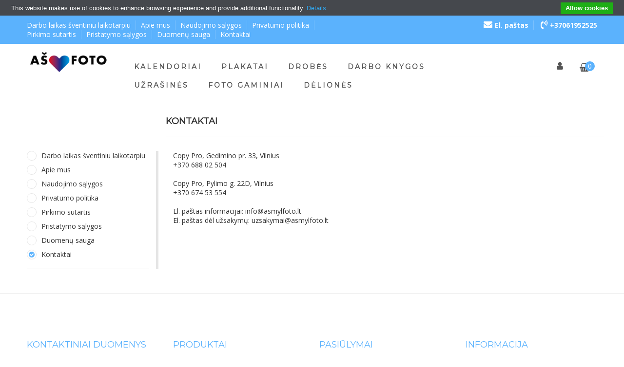

--- FILE ---
content_type: text/html; charset=UTF-8
request_url: https://asmylfoto.lt/kontaktai
body_size: 5257
content:
<!DOCTYPE HTML>
<html lang="ee">

<head>
    <meta http-equiv="content-type" content="text/html;charset=UTF-8"/>
    <meta charset="UTF-8">
    <meta name="viewport" content="width=device-width, initial-scale=1"/>
    <meta name="description" content="AŠ❤FOTO komanda pasirūpins, kad jūsų gražiausi atsiminimai būtų užfiksuoti kokybiškuose foto produktuose - suasmenintuose kalendoriuose, drobėse, darbo knygose ir nuotraukose!"/>
    <meta name="keywords" content="Kalendorius, suasmenintas kalendorius, suasmeninti kalendoriai, kalendoriaus spausdinimas, pasirinktinis kalendorius, drobė, drobė, drobės atspausdinimas, suasmeninta drobė, nuotraukų tapyba, drobės kūrimas, nuotraukų drobė, planuotojas, suasmenintas planuotojas, dizaino planuotojas, su savo nuotraukomis, kalendorius, planuotojas su spiralė, logotipų planuoklis, spausdinimo planuoklis, užrašų knygelė, suasmeninta užrašų knygelė, užrašų knygelė, užrašų knygelė, dizaino užrašų knygelė, suasmeninta kortelė, nuotraukų kortelė, atvirukai, sveikinimo atvirukai, nuotraukų kortelių gamyba, nuotraukų kortelių sudarymas internetu, nuotraukų spausdinimas, nuotraukų spausdinimas, nuotraukų spausdinimas, nuotraukos, nuotraukų spausdinimas internete, nuotraukų spausdinimas, nuotraukų darymas, nuotraukų spausdinimas, polaroidai, „polaroid“ kortelės, nuotraukų spausdinimas, „polaroid“ nuotraukų spausdinimas, motinų diena, Kalėdos, dovana, mamytės diena, Valentino diena, vasario 14, gimtadienio dovana"/>
    <meta name="robots" content="noodp,index,follow"/>
    <meta name='revisit-after' content='1 days'/>
    <meta name="verify-paysera" content="df3f404053580a88e5002597144083f0" />
    <title>AŠ❤FOTO — kalendoriai, drobės, darbo knygos, nuotraukų spausdinimas, užrašų knygelės! | Aš Myl Foto — Personalizuoti foto produktai Jums!</title>
    <link href='https://fonts.googleapis.com/css?family=Open+Sans:400,300,700' rel='stylesheet' type='text/css'>
    <link href="https://fonts.googleapis.com/css?family=Great+Vibes" rel="stylesheet">
    <link href="https://fonts.googleapis.com/css?family=Roboto" rel="stylesheet">
    <link href="https://fonts.googleapis.com/css?family=Montserrat" rel="stylesheet">
    <link href="https://fonts.googleapis.com/css?family=Caveat:400,700&subset=cyrillic,latin-ext" rel="stylesheet">
    <link rel="stylesheet" type="text/css" href="/style/frontend/css/libs/font-awesome.min.css"/>
    <link rel="stylesheet" type="text/css" href="/style/frontend/css/libs/bootstrap.min.css"/>
    <link rel="stylesheet" type="text/css" href="/style/frontend/css/libs/bootstrap-theme.min.css"/>
    <link rel="stylesheet" type="text/css" href="/style/frontend/css/libs/jquery.fancybox.css"/>
    <link rel="stylesheet" type="text/css" href="/style/frontend/css/libs/jquery-ui.min.css"/>
    <link rel="stylesheet" type="text/css" href="/style/frontend/css/libs/owl.carousel.css"/>
    <link rel="stylesheet" type="text/css" href="/style/frontend/css/libs/owl.transitions.css"/>
    <link rel="stylesheet" type="text/css" href="/style/frontend/css/libs/owl.theme.css"/>
    <link rel="stylesheet" type="text/css" href="/style/frontend/css/libs/slick.css"/>
    <link rel="stylesheet" type="text/css" href="/style/frontend/css/libs/jquery.mCustomScrollbar.css"/>
    <link rel="stylesheet" type="text/css" href="/style/frontend/css/libs/animate.css"/>
    <link rel="stylesheet" type="text/css" href="/style/frontend/css/libs/hover.css"/>
    <link rel="stylesheet" type="text/css" href="/style/frontend/css/color.css" media="all"/>
    <link rel="stylesheet" type="text/css" href="/style/frontend/css/theme.css" media="all"/>
    <link rel="stylesheet" type="text/css" href="/style/frontend/css/responsive.css" media="all"/>
    <link rel="stylesheet" type="text/css" href="/style/frontend/css/browser.css" media="all"/>
    <!-- <link rel="stylesheet" type="text/css" href="css/rtl.css" media="all"/> -->

    <!-- Google Tag Manager -->
    <script>(function(w,d,s,l,i){w[l]=w[l]||[];w[l].push({'gtm.start':
                new Date().getTime(),event:'gtm.js'});var f=d.getElementsByTagName(s)[0],
            j=d.createElement(s),dl=l!='dataLayer'?'&l='+l:'';j.async=true;j.src=
            'https://www.googletagmanager.com/gtm.js?id='+i+dl;f.parentNode.insertBefore(j,f);
        })(window,document,'script','dataLayer','GTM-N2QM73XS');</script>
    <!-- End Google Tag Manager -->

    <script>
        facebook_app_id = '818709468915177';
    </script>

</head>
<body>
<!-- Google Tag Manager (noscript) -->
<noscript><iframe src="https://www.googletagmanager.com/ns.html?id=GTM-N2QM73XS"
                  height="0" width="0" style="display:none;visibility:hidden"></iframe></noscript>
<!-- End Google Tag Manager (noscript) -->
<div class="wrap">
    

<div class="modal fade" tabindex="-1" role="dialog" aria-labelledby="mySmallModalLabel" aria-hidden="true" id="confirm-modal" style="z-index: 99999">
    <div class="modal-dialog modal-sm">
        <div class="modal-content">
            <div class="modal-header">
                <button type="button" class="close" data-dismiss="modal" aria-label="Close"><span aria-hidden="true">&times;</span></button>
                <h4 class="modal-title" id="confirm-modal-label">Patvirtinkite</h4>
            </div>
            <div class="modal-footer">
                <a href="#" class="btn btn-default" id="confirm-modal-btn-yes">Taip</a>
                <button type="button" class="btn btn-primary" id="confirm-modal-btn-no">Ne</button>
            </div>
        </div>
    </div>
</div>

<div class="modal fade" tabindex="-1" role="dialog" aria-labelledby="mySmallModalLabel" aria-hidden="true" id="alert-modal" style="z-index: 99999">
    <div class="modal-dialog modal-sm">
        <div class="modal-content">
            <div class="modal-header">
                <button type="button" class="close" data-dismiss="modal" aria-label="Close"><span aria-hidden="true">&times;</span></button>
                <h4 class="modal-title" id="alert-modal-label">Įspėjimas</h4>
            </div>
            <div class="modal-footer">
                <button type="button" class="btn btn-primary" id="alert-modal-btn-ok">Gerai</button>
            </div>
        </div>
    </div>
</div>

<div id="header">
    <div class="bg-color top-header">
        <div class="container">
            <div class="row">
                <div class="col-md-7 col-sm-7 col-xs-12">
                    <ul class='list-inline-block header-top-menu'><li class="top-level-menu">
                                <a href="/sventinislaikas">Darbo laikas šventiniu laikotarpiu</a></li><li class="top-level-menu">
                                <a href="/apie-mus">Apie mus</a></li><li class="top-level-menu">
                                <a href="/naudojimo-salygos"> Naudojimo sąlygos</a></li><li class="top-level-menu">
                                <a href="/privatumo-politika">Privatumo politika</a></li><li class="top-level-menu">
                                <a href="/sutarties-pasiulymas">Pirkimo sutartis</a></li><li class="top-level-menu">
                                <a href="/pristatymo-salygos">Pristatymo sąlygos</a></li><li class="top-level-menu">
                                <a href="/duomenu-sauga">Duomenų sauga</a></li><li class="top-level-menu active ">
                                <a href="/kontaktai">Kontaktai</a></li></ul>                </div>
                <div class="col-md-5 col-sm-5 col-xs-12">
                    <ul class="text-right list-inline-block header-top-menu header-contact-link">
                        <li><a href="mailto:info@asmylfoto.lt">
                                <i class="fa fa-envelope" aria-hidden="true"></i>El. paštas</a>
                        </li>
                                                <li><a href="tel:+37061952525">
                                <i class="fa fa-volume-control-phone" aria-hidden="true"></i>+37061952525</a>
                        </li>
                    </ul>
                </div>
            </div>
        </div>
    </div>
    <div class="header-general">
        <div class="container">
            <div class="row">
                <div class="col-md-2 col-sm-6 col-xs-12">
                    <div class="logo logo-pages">
                        <a href="/">
                            <img src="/style/frontend/images/home/logo-as.png" alt="Personalizuoti foto produktai Jums!"/></a>
                    </div>
                </div>
                <div class="col-md-8 col-sm-12 col-xs-3">
                    <nav class="main-nav main-nav-pages">
                        <ul class=''><li class="top-level-menu menu-item-has-children">
                                <a href="/kalendorius">Kalendoriai</a><ul class="sub-menu"><li class="">
                                <a href="/sieninis-kalendorius-a3">A3 sieninis kalendorius</a></li><li class="">
                                <a href="/sieninis-kalendorius-a4">A4 sieninis kalendorius</a></li><li class="">
                                <a href="/stalo-kalendorius">Stalo kalendorius</a></li></ul></li><li class="top-level-menu menu-item-has-children">
                                <a href="/plakatai">Plakatai</a><ul class="sub-menu"><li class="">
                                <a href="/plakatas-su-remu">Plakatas su rėmeliu</a></li><li class="">
                                <a href="/plakatas-be-remo">Plakatas be rėmelio</a></li></ul></li><li class="top-level-menu">
                                <a href="/drobes">Drobės</a></li><li class="top-level-menu">
                                <a href="/suasmeninta-darbo-knyga">Darbo knygos</a></li><li class="top-level-menu menu-item-has-children">
                                <a href="/suasmenintos-užrašinės">Užrašinės</a><ul class="sub-menu"><li class="">
                                <a href="/suasmeninta-uzrasine">Užrašinė su sąsagėlėmis</a></li><li class="">
                                <a href="/suasmeninta-uzrasine-spirale">Užrašinė su spirale</a></li></ul></li><li class="top-level-menu menu-item-has-children">
                                <a href="/foto-gaminiai"> Foto gaminiai</a><ul class="sub-menu"><li class="">
                                <a href="/nuotrauku-spausdinimas"> Nuotraukų spausdinimas</a></li><li class="">
                                <a href="/nuotrauku-korteles">Atvirukai</a></li><li class="">
                                <a href="/polaroid-nuotraukos">Polaroid nuotraukos</a></li></ul></li><li class="top-level-menu">
                                <a href="/puzzles">Dėlionės</a></li></ul>                        <a href="#" class="toggle-mobile-menu"><span></span></a>
                    </nav>
                </div>
                <div class="col-md-2 col-sm-6 col-md-offset-0 col-sm-offset-6 col-xs-9">
                    <ul class="meta-link-ontop list-inline-block meta-link-pages pull-right">
                        <li>
                            <a href="#" data-toggle="dropdown"
                               class="dropdown-toggle user-link">
                                <i class="fa fa-user" aria-hidden="true"></i></a>
                            <ul class="login-form-dropdown dropdown-menu dropdown-lr animated slideInRight" role="menu">
            <li class="col-lg-12" data-not-logged-in-dropdown="">
            <div class="text-center"><h3><b>Prisijunkite</b></h3></div>
            <form id="ajax-login-form" action="/customer/login" method="post"
                  role="form">
                <div class="form-group">
                    <label for="username">El. paštas</label>
                    <input type="email" name="epasts" tabindex="1" class="form-control"
                           placeholder="El. paštas" value="" required="required">
                </div>

                <div class="form-group">
                    <label for="password">Slaptažodis</label>
                    <input type="password" name="parole" tabindex="2" class="form-control"
                           placeholder="Slaptažodis" required="required">
                </div>

                <div class="form-group">
                    <div class="row">
                        <div class="col-xs-6">
                            <fb:login-button
                                scope="public_profile,email"
                                size="large"
                                onlogin="checkLoginState();">
                            </fb:login-button>
                        </div>
                        <div class="col-xs-6">
                            <input type="submit" name="login-submit" id="login-submit" tabindex="4"
                                   class="form-control btn btn-success" value="Prisijungti">
                        </div>
                    </div>
                </div>

                <div class="form-group">
                    <div class="row">
                        <div class="col-lg-6">
                            <div class="text-center">
                                <a href="/customer/restore" tabindex="5" class="forgot-password">Pamiršote slaptažodį?</a>
                            </div>
                        </div>
                        <div class="col-lg-6">
                            <div class="text-center">
                                <a href="/customer/register"
                                   class="form-control btn btn-info">Registracija</a>
                            </div>
                        </div>
                    </div>
                </div>
            </form>
        </li>
    </ul>
                        </li>
                        <li>
                            <div class="mini-cart-box mini-cart-ontop">
                                                                <a class="mini-cart-link" href="/checkout/cart">
                                    <span class="mini-cart-icon"><i class="fa fa-shopping-basket"
                                                                    aria-hidden="true"></i></span>
                                    <span class="mini-cart-number">0</span>
                                </a>
                                <div class="mini-cart-content">
                                    <h2 class="mont-font title18 color">Prekių krepšelyje (0)</h2>
                                    <div class="list-mini-cart-item"></div>
                                    <div class="mini-cart-total mont-font  clearfix">
                                        <strong class="pull-left">Prekių suma</strong>
                                        <span class="pull-right color">&euro; 0.00</span>
                                    </div>
                                    <div class="mini-cart-button clearfix">
                                        <a class="mini-cart-view shop-button pull-left" href="/checkout/cart">Peržiūrėti krepšelį / mokėjimą</a>
                                    </div>
                                </div>                            </div>
                        </li>
                    </ul>
                </div>
            </div>
        </div>
    </div>
    <!-- End Menu On Top -->
</div>

    
    <div class="content-shop-vendor">
        <div class="container">

            <div class="row">
                <div class="sort-pagi-bar clearfix col-md-9 col-sm-8 col-xs-12 pull-right">
                    <h1 class="title18 mont-font pull-left">Kontaktai</h1>
                </div>
            </div>

            <div class="row">
                <div class="col-md-3 col-sm-4 col-xs-12">
                    <div class="sidebar-left sidebar-shop">
                        <div class="widget widget-filter-attr">
                            <div class="widget-content" style="display:block">
                                <ul class='list-none filter-link'><li class="top-level-menu">
                                <a href="/sventinislaikas">Darbo laikas šventiniu laikotarpiu</a></li><li class="top-level-menu">
                                <a href="/apie-mus">Apie mus</a></li><li class="top-level-menu">
                                <a href="/naudojimo-salygos"> Naudojimo sąlygos</a></li><li class="top-level-menu">
                                <a href="/privatumo-politika">Privatumo politika</a></li><li class="top-level-menu">
                                <a href="/sutarties-pasiulymas">Pirkimo sutartis</a></li><li class="top-level-menu">
                                <a href="/pristatymo-salygos">Pristatymo sąlygos</a></li><li class="top-level-menu">
                                <a href="/duomenu-sauga">Duomenų sauga</a></li><li class="top-level-menu active ">
                                <a href="/kontaktai">Kontaktai</a></li></ul>                            </div>
                        </div>
                    </div>
                </div>
                <div class="col-md-9 col-sm-8 col-xs-12">
                    <div class="content-shop">
                        Copy Pro, Gedimino pr. 33, Vilnius<div>+370 688 02 504</div><div><br></div><div>Copy Pro, Pylimo g. 22D, Vilnius<br>+370 674 53 554</div><div><br></div><div>El. paštas informacijai: info@asmylfoto.lt</div><div>El. paštas dėl užsakymų: uzsakymai@asmylfoto.lt</div>                    </div>
                </div>
            </div>
        </div>
        <!-- End Vendor -->
    </div>


    <div id="footer">
        <div class="footer">
            <!-- End Social Email -->
                <div class="main-footer">
        <div class="container">
            <div class="row">
                <div class="col-md-3 col-sm-6 col-xs-12">
                    <div class="footer-box contact-footer">
                        <h2 class="title18 mont-font color">Kontaktiniai duomenys</h2>
                        <p class="contact-address"><i class="fa fa-map-marker"
                                                      aria-hidden="true"></i>Copy pro, Gedimino pr. 33, LT-01104 Vilnius                        </p>
                        <p class="contact-mobile"><i class="fa fa-mobile"
                                                     aria-hidden="true"></i>+37061952525</p>
                        <p class="contact-email"><i class="fa fa-location-arrow" aria-hidden="true"></i> <a
                                    href="mailto:info@asmylfoto.lt">info@asmylfoto.lt</a>
                        </p>
                                                <p class="contact-address"><i class="fa fa-info" aria-hidden="true"></i>
                            PVM mokėtojo kodas: LT100005611519                            <br/>Įmonės kodas: 302539490                        </p>
                        
                        <!--<p class="contact-livechat"><i class="fa fa-volume-control-phone" aria-hidden="true"></i> <a href="#">Live Chat</a></p>-->
                    </div>
                </div>
                <div class="col-md-3 col-sm-6 col-xs-12">
                    <div class="footer-box menu-footer">
                        <h2 class="title18 mont-font color">Produktai</h2>
                        <ul class='list-none'><li class="top-level-menu menu-item-has-children">
                                <a href="/kalendorius">Kalendoriai</a><ul class="sub-menu"><li class="">
                                <a href="/sieninis-kalendorius-a3">A3 sieninis kalendorius</a></li><li class="">
                                <a href="/sieninis-kalendorius-a4">A4 sieninis kalendorius</a></li><li class="">
                                <a href="/stalo-kalendorius">Stalo kalendorius</a></li></ul></li><li class="top-level-menu menu-item-has-children">
                                <a href="/plakatai">Plakatai</a><ul class="sub-menu"><li class="">
                                <a href="/plakatas-su-remu">Plakatas su rėmeliu</a></li><li class="">
                                <a href="/plakatas-be-remo">Plakatas be rėmelio</a></li></ul></li><li class="top-level-menu">
                                <a href="/drobes">Drobės</a></li><li class="top-level-menu">
                                <a href="/suasmeninta-darbo-knyga">Darbo knygos</a></li><li class="top-level-menu menu-item-has-children">
                                <a href="/suasmenintos-užrašinės">Užrašinės</a><ul class="sub-menu"><li class="">
                                <a href="/suasmeninta-uzrasine">Užrašinė su sąsagėlėmis</a></li><li class="">
                                <a href="/suasmeninta-uzrasine-spirale">Užrašinė su spirale</a></li></ul></li><li class="top-level-menu menu-item-has-children">
                                <a href="/foto-gaminiai"> Foto gaminiai</a><ul class="sub-menu"><li class="">
                                <a href="/nuotrauku-spausdinimas"> Nuotraukų spausdinimas</a></li><li class="">
                                <a href="/nuotrauku-korteles">Atvirukai</a></li><li class="">
                                <a href="/polaroid-nuotraukos">Polaroid nuotraukos</a></li></ul></li><li class="top-level-menu">
                                <a href="/puzzles">Dėlionės</a></li></ul>                    </div>
                </div>
                <div class="col-md-3 col-sm-6 col-xs-12">
                    <div class="footer-box instagram-footer">
                        <h2 class="title18 mont-font color">Pasiūlymai</h2>
                        <div class="list-instagram clearfix">
                            <a href="/stalo-kalendorius" title="Stalo kalendorius">
                            <img alt="Stalo kalendorius" class="grow" src="/media/product/g/a/galda-kalendārs-kalendari-personalizeti-kalendari-galda-kalendars-planotajs-kalendars-copy-pro-copypro_1.png"/></a><a href="/suasmeninta-uzrasine-spirale" title="Užrašinė su spirale">
                            <img alt="Užrašinė su spirale" class="grow" src="/media/product/d/i/dizaina-klades-piezīmju-klades-ar-spirāli-esmilufoto.png"/></a><a href="/polaroid-nuotraukos" title="Polaroid nuotraukos">
                            <img alt="Polaroid nuotraukos" class="grow" src="/media/product/p/o/polaroid-1.jpg"/></a><a href="/nuotrauku-korteles" title="Atvirukai">
                            <img alt="Atvirukai" class="grow" src="/media/product/p/o/postcards-1.jpg"/></a><a href="/suasmeninta-uzrasine" title="Užrašinė su sąsagėlėmis">
                            <img alt="Užrašinė su sąsagėlėmis" class="grow" src="/media/product/p/i/piezīmju-klades-skavota-dizaina-klades-fotodruka-foto-druka-esmilufoto.png"/></a><a href="/puzzles" title="Dėlionės">
                            <img alt="Dėlionės" class="grow" src="/media/product/p/u/puzle2.png"/></a><a href="/nuotrauku-spausdinimas" title=" Nuotraukų spausdinimas">
                            <img alt=" Nuotraukų spausdinimas" class="grow" src="/media/product/n/u/nuotraukos.png"/></a><a href="/plakatas-su-remu" title="Plakatas su rėmeliu">
                            <img alt="Plakatas su rėmeliu" class="grow" src="/media/product/f/o/foto-druka-fotodruka-fotografiju-izdruka-plakati-plakatu-druka-esmilufoto_1.png"/></a><a href="/suasmeninta-darbo-knyga" title="Suasmeninta darbo knyga">
                            <img alt="Suasmeninta darbo knyga" class="grow" src="/media/product/p/e/personalizets-planotajs-planotajs-kalendars-riga-esmilufoto-copypro.png"/></a>                        </div>
                    </div>
                </div>
                <div class="col-md-3 col-sm-6 col-xs-12">
                    <div class="footer-box menu-footer order-footer">
                        <h2 class="title18 mont-font color">Informacija</h2>
                        <ul class='list-none'><li class="top-level-menu">
                                <a href="/sventinislaikas">Darbo laikas šventiniu laikotarpiu</a></li><li class="top-level-menu">
                                <a href="/apie-mus">Apie mus</a></li><li class="top-level-menu">
                                <a href="/naudojimo-salygos"> Naudojimo sąlygos</a></li><li class="top-level-menu">
                                <a href="/privatumo-politika">Privatumo politika</a></li><li class="top-level-menu">
                                <a href="/sutarties-pasiulymas">Pirkimo sutartis</a></li><li class="top-level-menu">
                                <a href="/pristatymo-salygos">Pristatymo sąlygos</a></li><li class="top-level-menu">
                                <a href="/duomenu-sauga">Duomenų sauga</a></li><li class="top-level-menu active ">
                                <a href="/kontaktai">Kontaktai</a></li></ul>                    </div>
                </div>
            </div>
        </div>
    </div>





    <script type="text/javascript"
            src="/style/frontend/js/cookie/cookiebar-latest.min.js?forceLang=lt&theme=grey&tracking=1&thirdparty=1&noGeoIp=1&top=1&privacyPage=%2Fprivaatsuspoliitika"></script>

            <div class="footer-bottom">
    <div class="container">
        <div class="row">
            <div class="col-md-9 col-sm-8 col-xs-12">


                <ul class='list-inline-block nav-footer'><li class="top-level-menu">
                                <a href="/sventinislaikas">Darbo laikas šventiniu laikotarpiu</a></li><li class="top-level-menu">
                                <a href="/apie-mus">Apie mus</a></li><li class="top-level-menu">
                                <a href="/naudojimo-salygos"> Naudojimo sąlygos</a></li><li class="top-level-menu">
                                <a href="/privatumo-politika">Privatumo politika</a></li><li class="top-level-menu">
                                <a href="/sutarties-pasiulymas">Pirkimo sutartis</a></li><li class="top-level-menu">
                                <a href="/pristatymo-salygos">Pristatymo sąlygos</a></li><li class="top-level-menu">
                                <a href="/duomenu-sauga">Duomenų sauga</a></li><li class="top-level-menu active ">
                                <a href="/kontaktai">Kontaktai</a></li></ul>            </div>
            <div class="col-md-3 col-sm-4 col-xs-12">
                <div class="payment-method text-right">
                    <!--<a href="#" class="wobble-vertical"><img src="/style/frontend/images/icons/pay1.png" alt=""></a>-->
                    <a href="#" class="wobble-vertical"><img src="/style/frontend/images/icons/pay2.png" alt=""></a>
                    <a href="#" class="wobble-vertical"><img src="/style/frontend/images/icons/pay3.png" alt=""></a>
                    <a href="#" class="wobble-vertical"><img src="/style/frontend/images/icons/pay4.png" alt=""></a>
                </div>
            </div>
        </div>

    </div>
</div>
        </div>
    </div>
    <!-- End Footer -->
    <a href="#" class="scroll-top round"><i class="fa fa-angle-up" aria-hidden="true"></i></a>


</div>

<script type="text/javascript" src="/style/frontend/js/jquery.min.js"></script>
<script type="text/javascript" src="/style/frontend/js/jquery.loadmask.min.js"></script>
<script type="text/javascript" src="/style/frontend/js/bootstrap.min.js"></script>
<script type="text/javascript" src="/style/frontend/js/libs/jquery.fancybox.js"></script>
<script type="text/javascript" src="/style/frontend/js/libs/jquery-ui.min.js"></script>
<script type="text/javascript" src="/style/frontend/js/libs/owl.carousel.min.js"></script>
<script type="text/javascript" src="/style/frontend/js/libs/jquery.jcarousellite.js"></script>
<script type="text/javascript" src="/style/frontend/js/libs/jquery.elevatezoom.js"></script>
<script type="text/javascript" src="/style/frontend/js/libs/jquery.mCustomScrollbar.js"></script>
<script type="text/javascript" src="/style/frontend/js/libs/modernizr.custom.js"></script>
<script type="text/javascript" src="/style/frontend/js/libs/jquery.hoverdir.js"></script>
<script type="text/javascript" src="/style/frontend/js/libs/slick.js"></script>
<script type="text/javascript" src="/style/frontend/js/libs/wow.js"></script>
<script type="text/javascript" src="/style/frontend/js/jquery.loadmask.min.js"></script>
<script type="text/javascript" src="/style/frontend/js/theme.js"></script>

<script>
    window.lazyLoadOptions = {
        threshold: 0
    };
    window.addEventListener(
        "LazyLoad::Initialized",
        function (e) {
            console.log(e.detail.instance);
        },
        false
    );
</script>
<script async src="/style/frontend/js/lazyload.min.js"></script>
</body>
</html>

--- FILE ---
content_type: text/css
request_url: https://asmylfoto.lt/style/frontend/css/color.css
body_size: 1462
content:
.color,a:focus,a:hover{color:#5BB2FD}.color2{color:#ed577b}.bg-color{background:#5BB2FD}.main-nav>ul>li:hover>a{color:#5BB2FD}.main-nav .toggle-mobile-menu span,.main-nav .toggle-mobile-menu::after,.main-nav .toggle-mobile-menu::before{background:#5BB2FD}.category-dropdown::after,.category-dropdown::before,.main-nav .sub-menu::after,.main-nav .sub-menu::before,.mini-cart-content::after,.mini-cart-content::before{border-color:#5BB2FD}.list-category-dropdown:hover .link-cat-dropdown,.search-ontop:hover .search-form .submit-form::after{color:#5BB2FD}.main-nav .mega-menu::after,.main-nav .mega-menu::before{border-color:#5BB2FD}.product-price ins{color:#5BB2FD}.shop-button{border:1px solid #5BB2FD;color:#5BB2FD}.shop-button:hover{background-color:#5BB2FD}.banner-button:hover{background-color:#FF0000}.owl-theme .owl-controls .owl-page.active span::after{background:#5BB2FD}.hot-label,.hot-label::before{background:#ed577b}.underline-title::after{background:#5BB2FD}.viewall-button{color:#5BB2FD}.viewall-button:hover{color:#ed577b}.tab-title li.active .shop-button{background:#5BB2FD}.product-extra-link>a.addcart-link,.product-extra-link>a:hover{color:#5BB2FD}.product-extra-link>a.addcart-link:hover{border-color:#5BB2FD;background-color:#5BB2FD}.product-price .sale-label{background:#ed577b}.product-title .shop-button:hover::before{background-color:#5BB2FD}.product-title .shop-button:hover{border-color:#5BB2FD;color:#5BB2FD}.thumb-gallery a{border:1px solid #5BB2FD}.product-thumb>.quickview-link{background:#5BB2FD}.product-thumb>.quickview-link:hover{background:#ed577b}.owl-theme .owl-controls .owl-buttons div:hover{background:#5BB2FD}.owl-theme .owl-controls .owl-buttons div{color:#5BB2FD}.item-client{border:1px solid #5BB2FD}.item-client.slick-active{background:#5BB2FD}.content-product-hover-dir .quickview-link{border:1px dashed #5BB2FD;color:#5BB2FD}.content-product-hover-dir .quickview-link:hover{background:#5BB2FD}.item-client.slick-active .client-thumb{border-color:#5BB2FD}.slick-arrow{color:#5BB2FD}.latest-news-intro::after,.slick-arrow:hover{background:#5BB2FD}.post-comment-date i,.post-format>a:hover{color:#5BB2FD}.service-icon,.service-icon::after{background:#5BB2FD}.service-icon:hover,.service-icon:hover::after{background:#ed577b}.item-service.bottom-right::after{border-right:70px solid rgba(255,136,123,.3)}.item-service.bottom-left::after{border-left:70px solid rgba(255,136,123,.3)}.item-service.top-right::after{border-right:70px solid rgba(255,136,123,.3)}.item-service.top-left::after{border-left:70px solid rgba(255,136,123,.3)}.item-service.bottom-right:hover::after{border-right:70px solid #5BB2FD}.item-service.bottom-left:hover::after{border-left:70px solid #5BB2FD}.item-service.top-right:hover::after{border-right:70px solid #5BB2FD}.item-service.top-left:hover::after{border-left:70px solid #5BB2FD}.newsletter-form>form{border:1px solid #5BB2FD}.submit-form::after{color:#5BB2FD}.social-footer a{color:#5BB2FD;border:1px solid #5BB2FD}.contact-footer>p .fa{color:#5BB2FD}.scroll-top.round{background:#5BB2FD;color:#fff}.scroll-top.round:hover{background:#ed577b}.nav-footer li a:hover{color:#5BB2FD}.list-instagram a:hover img{box-shadow:0 0 0 1px #5BB2FD}a.btn-circle:hover{background:#5BB2FD}a.btn-circle{color:#5BB2FD}.pagi-nav-bar .inline-block.current-page,.pagi-nav-bar .inline-block:hover{border-color:#5BB2FD}.filter-default a.active::before{color:#5BB2FD}.range-filter #slider-range .ui-widget-header{background:rgba(255,136,123,.8)}.range-filter #slider-range{background:rgba(255,136,123,.2)}.range-filter #slider-range .ui-slider-handle.ui-state-default.ui-corner-all,.range-filter .btn-filter{background-color:#5BB2FD}.gallery-control .carousel li a.active{border:1px dashed #5BB2FD;height: 70px;overflow: hidden;}}.addcart-link.add-cart-detail:hover,.review-form>div>input[type=submit]:hover,.title-tab-detail li.active a::after,.title-tab-gal-detail .list-inline-block li.active a::after{background:#5BB2FD}.btn-dashed{border:1px dashed #5BB2FD;color:#5BB2FD}.btn-dashed:hover,.social-footer a:hover,.widget-post-tags .list-inline-block a:hover{background:#5BB2FD}.item-adv2 .banner-info::before{color:#5BB2FD}.shopnow.fa-icon{background:#5BB2FD}.shopnow.fa-icon:hover{background:#ed577b}.ef-lamp{background:#5BB2FD}.item-massage-service .service-info .readmore::before,.item-massage-service .service-info .readmore:hover{color:#5BB2FD}.blockquote::after{background:#5BB2FD}.banner-button.bg-white,.control-post .next-post:hover,.control-post .prev-post:hover,.single-post-info .desc a:hover,.single-tags a:hover{color:#5BB2FD}.title-box3{border-bottom:1px dashed #5BB2FD}.title-box3::before{color:#ed577b}.list-title-tab3 li.active a{border-color:#5BB2FD;background:#5BB2FD;box-shadow:0 10px 20px 0 rgba(0,0,0,.1);color:#fff}.tab-cat-slider3 .thumb-gallery a.active::before{background:#5BB2FD}.item-service4:hover .sevice-icon{color:#fff;background:#5BB2FD;border:1px solid #5BB2FD}.item-service4:hover{border-color:#5BB2FD}.meta-link6 .search-form:hover .submit-form::after,.title-tab5 li.active a,.week-countdown .countdown-section{color:#5BB2FD}.week-countdown.day-countdown .countdown-section{background:#5BB2FD}.vendor-contact .desc .fa,.widget-product-search .search-form .submit-form::after{color:#5BB2FD}.header-general.header-border{border-bottom:5px solid #5BB2FD}.blockquote{border:1px solid #5BB2FD}.contact-accordion .item-toggle-tab.active .toggle-tab-title,.contact-accordion .toggle-tab-title::after{color:#5BB2FD}@media (max-width:767px){.main-nav>ul>li:hover>a{color:#5BB2FD!important}}

--- FILE ---
content_type: text/css
request_url: https://asmylfoto.lt/style/frontend/css/responsive.css
body_size: 3832
content:
/*End Screen 1920*/
/*End Screen 1366*/
/*End Screen 1280*/
@media (max-width: 1024px) {
  .client-slider .slick-prev {
    left: 10px;
  }
  .client-slider .slick-next {
    right: 10px;
  }
  .item-client {
    margin: 0 30px;
    padding: 30px;
  }
  .banner-title.vibes-font {
    font-size: 100px;
    margin-bottom: 40px;
  }
  .banner-button {
    border-radius: 30px;
    height: 60px;
    line-height: 60px;
    padding: 0 40px;
  }
  .popcat-item {
    border: 10px solid #efefef;
    margin: 0 30px;
    padding-top: 50px;
  }
  .item-collection {
    margin: 0 0 50px;
    padding: 30px;
  }
  .list-collection {
    margin: 0;
  }
  .banner-collection {
    margin: 0;
  }
  .intro-collection {
    margin: 0 0 50px;
  }
  .item-collection .banner-adv {
    margin-bottom: 27px;
  }
  .item-collection h2.vibes-font {
    margin: 25px 0 20px;
  }
  .nav-footer.list-inline-block {
    margin: 20px -20px;
  }
  .payment-method.text-right {
    margin-left: -60px;
  }
  .popular-category {
    padding: 70px 0;
  }
  .view-collection {
    padding: 70px 0;
  }
  .show-product {
    padding: 70px 0 50px;
  }
  .client-say,
  .latest-news,
  .our-services {
    padding: 70px 0;
  }
  .list-post-left {
    margin: 40px 0;
  }
  .social-email {
    padding: 50px 0;
  }
  .main-footer {
    padding: 45px 0;
  }
  .list-instagram a {
    width: 33.33%;
    max-width: 100px;
  }
  .meta-link-ontop > li {
    margin: 0 10px;
  }
  .category-dropdown::before,
  .main-nav .mega-menu::before,
  .main-nav .sub-menu::before,
  .mini-cart-content::before,
  .category-dropdown::after,
  .main-nav .mega-menu::after,
  .main-nav .sub-menu::after,
  .mini-cart-content::after {
    display: none;
  }
  .list-category-dropdown .category-dropdown,
  .mini-cart-content {
    right: 0;
    box-shadow: 0 5px 5px 0 rgba(0, 0, 0, 0.1);
  }
  .main-nav .mega-menu,
  .main-nav .sub-menu {
    box-shadow: 0 5px 5px 0 rgba(0, 0, 0, 0.1);
  }
  .mega-menu-thumb {
    margin: 0px 0px 0px -60px;
  }
  .main-nav .sub-menu li.menu-item-has-children:hover > .sub-menu {
    margin: 0;
  }
  .main-nav.main-nav-pages > ul > li > a {
    padding: 10px 15px;
  }
  .banner-slider.banner-slider2 .banner-info-image {
    right: 50px;
    text-align: center;
  }
  .banner-slider.banner-slider2 .banner-info {
    height: 400px;
  }
  .banner-slider.banner-slider2 .banner-info-image img {
    max-width: 400px;
  }
  .banner-slider.banner-slider2 .item-slider {
    height: 600px;
  }
  .intro-product2 .desc {
    display: block;
    margin-bottom: 40px;
  }
  .content-product2 {
    padding: 30px 0;
  }
  .item-product2 {
    padding: 0 30px;
  }
  .item-product2 .item-product-grid:first-child {
    margin-bottom: 30px;
  }
  .content-product2::before {
    left: 30px;
    right: 30px;
  }
  .banner-adv3 .adv-thumb-link > img {
    height: 300px;
    max-width: none;
    width: auto;
  }
  .tab-cat-slider3 .product-extra-link a {
    margin: 0;
  }
  .tab-cat-slider3 .product-extra-link a span {
    display: none;
  }
  .tab-cat-slider3 .info-product-hover-dir {
    padding: 10px;
  }
  .tab-cat-slider3 .product-price .sale-label {
    display: none;
  }
  .tab-cat-slider3 .product-title > a {
    display: block;
    overflow: hidden;
    overflow-wrap: break-word;
    text-overflow: ellipsis;
    white-space: nowrap;
  }
  .tab-cat-slider3 .product-info {
    padding: 0 10px 20px;
  }
  .tab-cat-slider3 .content-product-hover-dir .quickview-link {
    display: inline-block;
    font-size: 14px;
    height: 30px;
    line-height: 30px;
    padding: 0 15px;
  }
  .tab-cat-slider3 .owl-controls .owl-buttons {
    display: none;
  }
  .tab-cat-slider3 .product-total-sale {
    margin: 10px 0;
  }
  .tab-cat-slider3 .content-product-hover-dir .quickview-link .fa {
    margin-left: 5px;
  }
  .tab-cat-slider3 .content-product-hover-dir {
    width: auto;
    text-align: center;
    height: 110px;
  }
  .product-slider5 .owl-theme .owl-controls .owl-buttons div.owl-prev {
    left: 0px;
  }
  .product-slider5 .owl-theme .owl-controls .owl-buttons div.owl-next {
    right: 0px;
  }
  .list-service4.list-service6 {
    margin: 0;
  }
  .tab-product-box6 .tab-content {
    margin-bottom: 10px;
  }
  .tab-product-box6 .tab-content {
    margin-top: 35px;
  }
  .product-box6 {
    margin: 0;
  }
  .deal-countdow6 {
    padding-bottom: 100px;
  }
  .banner-parallax6 {
    margin-bottom: 0;
  }
  .list-blog6 .viewall-button {
    margin-top: 30px;
  }
  .list-blog6 {
    margin-bottom: 55px;
  }
  .item-collection.item-right {
    margin-top: 300px;
  }
  .info-product-hover-dir {
    padding: 20px;
  }
  .detail-info {
    margin-left: 0;
  }
  .wrap-detail-gallery {
    margin-right: 0;
  }
}
/*End Screen 1024*/
@media (max-width: 990px) {
  .header-nav3 {
    position: static;
    transform: none;
    visibility: visible;
  }
  .meta-link-ontop.meta-link-pages {
    margin: -80px -10px 0;
  }
  .main-nav.main-nav-pages {
    text-align: center;
  }
  .header-general {
    padding: 20px 0;
  }
  .item-product-gallery .product-title {
    margin-left: 0;
  }
  .latest-news-intro {
    max-width: none;
  }
  .footer-box {
    margin-bottom: 30px;
  }
  .email-intro {
    margin: 0 0 30px;
    text-align: center;
  }
  .banner-slider.banner-slider1 .item-slider {
    height: 800px;
  }
  .item-post-format.item-blog-full .post-info {
    left: 30px;
    padding: 30px 30px 20px;
    right: 30px;
  }
  .item-post-format.item-blog-full .post-comment-date {
    padding: 30px 0 0;
  }
  .item-price-box {
    margin: 0 15px 30px;
    padding: 60px 30px 20px;
  }
  .price-slider {
    margin: 0;
  }
  .content-product-box4 .col-md-3.col-sm-12.col-xs-12 .item-product4 {
    float: left;
    width: 50%;
  }
  .content-product-box4 .col-md-3.col-sm-12.col-xs-12 .item-product4 > div {
    margin: 0 15px;
  }
  .content-product-box4 .col-md-6.col-sm-12.col-xs-12 .item-product4 {
    margin: 0 auto 30px;
    max-width: 600px;
  }
  .item-product-list::after {
    display: none;
  }
  .contact-box.contact-address-box {
    margin-bottom: 30px;
  }
}
/*End Screen 990*/
@media (max-width: 860px) {
  .main-nav.main-nav3 > ul > li > a {
    padding: 10px;
  }
  .main-nav.main-nav3 {
    margin-right: -20px;
  }
  .main-nav .mega-menu {
    width: 740px;
  }
  .intro-news2 .desc {
    display: block;
  }
  .tab-title .shop-button {
    margin: 0 0 10px;
  }
  .title-lamp li a {
    padding: 14px 40px;
  }
  .title-lamp li.active a::before {
    left: 20px;
  }
  .ef-lamp {
    display: none;
  }
  .title-lamp li.active a {
    background: #FF887B;
    box-shadow: 0 15px 30px 0 rgba(0, 0, 0, 0.2) inset;
  }
  .list-massage-service {
    padding-left: 0;
    padding-top: 0;
  }
  .item-product-type.table .product-info {
    padding-top: 0;
  }
  .client-say2 .client-slider2 {
    margin-left: 0;
  }
  .client-info2 {
    padding-left: 75px;
  }
  .client-slider2 .owl-controls .owl-pagination {
    padding-left: 175px;
  }
  .item-client2 .table,
  .item-client2 .table > div {
    display: block;
    padding: 0;
    text-align: center;
    width: 100%;
  }
  .client-slider2 .owl-controls .owl-pagination {
    padding-left: 0;
    text-align: center;
  }
  .client-info2 .desc::before {
    left: 50%;
    margin-left: -18px;
  }
  .client-info2 .desc {
    margin-top: 30px;
    padding-top: 50px;
  }
  .banner-title2 {
    font-size: 60px;
    line-height: 60px;
  }
  .banner-title2 span {
    font-size: 80px;
  }
  .banner-slider3 .banner-title.vibes-font {
    line-height: 100px;
  }
  .banner-slider3.banner-slider .item-slider {
    height: 600px;
  }
  .banner-slider.banner-slider3 .banner-info {
    height: 300px;
  }
  .banner-slider4 .banner-info .title60 {
    font-size: 40px;
  }
  .banner-slider4 .banner-info .shop-button {
    margin: 15px 0 0;
  }
  .banner-slider4 .banner-info {
    height: 200px;
  }
  .banner-slider4 .item-slider {
    height: 500px;
  }
  .item-collection.item-right {
    margin-top: 250px;
  }
  .wrap-detail-gallery {
    padding-left: 60px;
  }
  .gallery-control .carousel li {
    width: 50px!important;
    height: 50px!important;
  }
  .gallery-control {
    width: 50px;
  }
  .btn-favourite-vendor {
    padding: 10px 20px;
  }
  .verified-vendor {
    display: block;
    margin: 20px 0;
  }
  .check-billing {
    margin: 0;
    border: none;
  }
  .banner-cart-slider {
    display: none;
  }
}
/*End Screen 860*/
@media (max-width: 767px) {
  .form-my-account,
  .form-my-account > p {
    max-width: none;
  }
  .check-billing {
    margin: 0 0 30px;
  }
  .contact-form {
    margin-right: 0;
    margin-bottom: 30px;
  }
  .contact-box:last-child {
    margin: 0 0 20px;
  }
  .about-accordion {
    margin-right: 0;
    margin-bottom: 30px;
  }
  .vendor-info-left {
    margin-bottom: 30px;
  }
  .content-product-box4 .col-md-3.col-sm-6.col-xs-12 {
    width: 50%;
  }
  .list-inline-block.header-top-menu {
    text-align: center;
  }
  .list-inline-block.header-top-menu.header-contact-link {
    margin-top: 10px;
  }
  .tab-cat-slider3 .item-product-gallery {
    margin: 0 auto 30px;
    max-width: 480px;
  }
  .logo.logo3 {
    margin-bottom: 20px;
    text-align: center;
  }
  .main-nav.main-nav3 .toggle-mobile-menu span,
  .main-nav.main-nav3 .toggle-mobile-menu::after,
  .main-nav.main-nav3 .toggle-mobile-menu::before {
    background: #fff;
  }
  .wrap-cart-phone {
    margin: 0;
    width: 100%;
  }
  .wrap-cart-phone .header-phone {
    float: left;
    margin: 0;
  }
  .wrap-cart-phone .mini-cart-box {
    float: right;
    margin: 0;
  }
  .main-nav.main-nav3 {
    float: right;
    margin: 0 0 -30px;
    transform: translateY(5px);
    -webkit-transform: translateY(5px);
  }
  .search-form3 {
    margin-right: 60px;
  }
  .banner-slider.banner-slider2 .item-slider {
    height: 500px;
  }
  .banner-slider.banner-slider2 .banner-info-image img {
    max-width: 300px;
  }
  .banner-slider.banner-slider2 .banner-info {
    height: 300px;
  }
  .mini-cart-box {
    margin: 20px 0 0;
  }
  .logo.logo1 {
    float: right;
  }
  .main-nav.main-nav1 {
    float: left;
    margin-top: -85px;
    text-align: left;
  }
  .main-nav.main-nav-pages {
    float: left;
    text-align: left;
  }
  .meta-link-ontop.meta-link-pages {
    margin: 0 -10px;
  }
  .logo.logo-pages {
    text-align: center;
  }
  .main-nav.main-nav1 > ul,
  .main-nav.main-nav-pages > ul {
    right: auto;
    left: 0;
    transform: translateX(-320px);
    -webkit-transform: translateX(-320px);
  }
  .banner-slider.banner-slider1 .item-slider {
    height: 600px;
  }
  .banner-slider1 .banner-info {
    height: 250px;
    top: 100px;
  }
  .item-service.bottom-right,
  .item-service.top-right {
    margin-bottom: 50px;
  }
  .social-footer.text-right {
    margin-top: 30px;
    text-align: center;
  }
  .logo-footer {
    display: block;
    text-align: center;
  }
  .nav-footer.list-inline-block {
    display: block;
    text-align: center;
  }
  .payment-method.text-right {
    margin: 0;
    text-align: center;
  }
  .main-footer {
    padding: 45px 0 15px;
  }
  .item-service {
    padding: 0 15px;
  }
  .item-service.bottom-right::before {
    left: 0;
  }
  .item-service.bottom-left::before {
    top: 0;
  }
  .item-service.top-right::before {
    bottom: 0;
  }
  .item-service.top-left::before {
    right: 0;
  }
  .item-post-format {
    margin-bottom: 30px;
  }
  .scroll-top {
    bottom: 10px;
  }
  .list-adv2 .item-adv2 {
    margin: 0 -10px 50px;
  }
  .list-adv2 {
    margin: 0 10px;
  }
  .title-lamp {
    background: transparent none repeat scroll 0 0;
    box-shadow: none;
  }
  .title-lamp li a {
    background: #fff none repeat scroll 0 0;
    margin-bottom: 5px;
  }
  .title-tab2.title-lamp {
    display: block;
    text-align: center;
  }
  .massage-package::before {
    width: 100%;
  }
  .leaf-fly {
    right: 0;
  }
  .item-massage-service .service-info .readmore {
    background: #ff887b none repeat scroll 0 0;
    border-radius: 20px;
    padding: 8px 20px 8px 50px;
  }
  .item-massage-service .service-info .readmore:hover {
    color: #fff;
    background: #ED577B;
  }
  .item-massage-service .service-info .readmore::before {
    top: 8px;
    left: 20px;
  }
  .price-box2 {
    padding: 100px 0 80px;
  }
  .item-massage-service .service-thumb {
    margin-right: 0;
  }
  .tab-cat-slider3 .info-product-hover-dir {
    padding: 30px;
  }
  .tab-cat-slider3 .col-md-3.col-sm-3.col-xs-12 {
    width: 50%;
  }
  .list-title-tab3 li {
    margin-bottom: 10px;
  }
  .list-title-tab3 {
    text-align: center;
  }
  .list-service4 {
    margin-bottom: 30px;
  }
  .list-category5::after {
    display: none;
  }
  .item-cat5.item-collection {
    margin: 0 0 30px;
  }
  .list-category5 {
    padding-bottom: 20px;
  }
  .item-product5 {
    padding: 20px;
  }
  .product-slider5 .owl-controls .owl-pagination {
    display: none;
  }
  .main-nav.main-nav-fixed > ul {
    top: 0;
    transform: none;
    box-shadow: none;
  }
  .meta-link-ontop.meta-link6 {
    margin-top: 0;
  }
  .main-nav.main-nav-fixed {
    margin: 60px 0 0;
  }
  .menu-fixed .btn-menu-fixed {
    top: 30px;
  }
  .item-collection.item-right {
    margin-top: 30px;
  }
  .title-tab6.title-lamp {
    display: block;
  }
  .banner-slider.banner-shop-slider .item-slider {
    height: 500px;
  }
  .banner-shop-slider .owl-pagination {
    bottom: 50px;
  }
  .sidebar-shop.sidebar-left {
    border-right: none;
    padding-right: 0;
  }
  .content-blog-sidebar .col-md-4.col-sm-6.col-xs-12 {
    width: 50%;
  }
  .content-grid-sidebar .col-md-4.col-sm-6.col-xs-12 {
    width: 50%;
  }
  .detail-info {
    margin-top: 30px;
  }
  .title-product-detail {
    font-size: 20px;
  }
  .item-product-list .col-md-4.col-sm-6.col-xs-12 {
    width: 50%;
  }
  .single-post-info {
    border: none;
    margin-bottom: 30px;
  }
  .single-text-intro {
    padding-left: 0;
  }
  .desc.desc-margin {
    margin: 50px 0 0;
  }
  .blockquote {
    padding: 30px;
  }
  .sidebar-shop.sidebar-right {
    border-left: none;
    padding-left: 0;
  }
}
/*End Screen 767*/
@media (max-width: 640px) {
  .banner-slider1 .banner-info {
    /*display: none;*/
    /*transform: scale(0.5);*/
  }

  .banner-title.caveat-font, .banner-title.caveat-font-bold {
    font-size: 44px;
  }

  .banner-slider.banner-slider1 .item-slider {
    height: 500px;
  }
  .banner-slider1 .owl-pagination {
    bottom: 40px;
  }


  .banner-button {
    border-radius: 15px;
    height: 30px;
    line-height: 30px;
    padding: 0 20px;
    font-size: 20px;
  }

}
/*End Screen 640*/
@media (max-width: 560px) {
  .header-main {
    padding-top: 20px;
  }
  .banner-slider.banner-slider2 .banner-info-image {
    right: 30px;
    left: 30px;
  }
  .banner-slider.banner-slider2 .banner-info-image img {
    width: 100%;
  }
  .client-slider6 .item-client {
    margin: 60px 0px 30px;
    box-shadow: none;
    border: 1px solid #e5e5e5;
  }
  .client-slider6 .owl-theme .owl-controls .owl-buttons div {
    display: none;
  }
  .item-blog6 .post-info {
    padding: 30px 15px;
  }
}
/*End Screen 560*/
@media (max-width: 480px) {
  .title-tab5 .hot-label {
    display: none;
  }
  .content-blog-sidebar .col-md-4.col-sm-6.col-xs-12 {
    width: 100%;
  }
  .title-box4 span {
    padding: 15px 30px;
  }
  .title-box4 span::before {
    display: none;
  }
  .content-product-box4 .col-md-3.col-sm-12.col-xs-12 .item-product4 {
    width: 100%;
  }
  .content-product-box4 .col-md-3.col-sm-12.col-xs-12 .item-product4 > div {
    margin: 0;
  }
  .content-product-box4 .col-md-3.col-sm-6.col-xs-12 {
    width: 100%;
  }
  .item-product4 .banner-adv .banner-info .title30 {
    font-size: 20px;
  }
  .list-title-tab3.list-inline-block > li {
    display: block;
    margin-bottom: 1px;
  }
  .list-title-tab3 li.active a {
    box-shadow: none;
  }
  .tab-cat-slider3 .col-md-3.col-sm-3.col-xs-12 {
    width: 100%;
  }
  .banner-slider3.banner-slider .item-slider {
    height: 500px;
  }
  .banner-slider.banner-slider3 .banner-info {
    display: none;
  }
  .title-lamp ul.list-inline-block > li {
    display: block;
  }
  .intro-product2 .btn-dashed {
    margin-bottom: 30px;
    position: static;
  }
  .header-phone-icon {
    display: none;
  }
  .nav-footer li {
    margin: 0 10px;
  }
  .header-phone {
    padding: 0;
  }
  .tab-title li {
    display: block;
    margin: 0;
  }
  .tab-title li a.shop-button {
    display: block;
    margin-bottom: 1px;
  }
  .banner-collection .title60 {
    font-size: 40px;
  }
  .banner-collection .title30 {
    font-size: 20px;
  }
  .item-adv2 .banner-info .title60 {
    font-size: 40px;
  }
  .item-adv2 .banner-info {
    height: 150px;
    padding-top: 50px;
    width: 150px;
  }
  .item-adv2 .banner-info::before {
    left: 70px;
    top: 20px;
  }
  .intro-news2 .btn-dashed {
    margin-top: 30px;
    position: static;
  }
  .banner-adv3 .banner-info {
    left: 0;
    right: 0;
  }
  .banner-slider3.banner-slider .item-slider {
    height: 400px;
  }
  .banner-slider4 .item-slider {
    height: 400px;
  }
  .week-countdown.day-countdown .countdown-section:nth-child(2) {
    display: none;
  }
  .box-title6 .title60 {
    font-size: 40px;
  }
  .banner-slider.banner-shop-slider .item-slider {
    height: 400px;
  }
  .title-tab-detail ul.list-inline-block li {
    border-bottom: 1px solid #e5e5e5;
    display: block;
    margin: 0;
  }
  .wrap-detail-gallery {
    padding-left: 50px;
  }
  .gallery-control .carousel li {
    width: 40px!important;
    height: 40px!important;
  }
  .gallery-control {
    width: 40px;
  }
  .content-grid-sidebar .col-md-4.col-sm-6.col-xs-12 {
    width: 100%;
  }
  .item-product-list .col-md-4.col-sm-6.col-xs-12 {
    width: 100%;
  }
  .vendor-total-info {
    padding: 30px 15px;
  }
  .social-footer.social-vendor a {
    margin-bottom: 10px;
  }
  .vendor-rating .title30 {
    font-size: 20px;
  }
  .list-inline-block.vendor-review li {
    display: block;
    margin: 10px 0;
  }
}
/*End Screen 480*/
@media (max-width: 375px) {
  .item-blog6 .post-info .desc {
    display: none;
  }
  .detail-qty {
    width: 130px;
  }
  .addcart-link.add-cart-detail {
    padding: 0 20px;
  }
  .banner-slider4 .banner-info {
    display: none;
  }
  .new-product-slider .owl-controls .owl-buttons,
  .from-blog3 .related-post-slider .owl-buttons {
    display: none;
  }
  .title-box3 {
    padding-left: 20px;
  }
  .item-product2 {
    padding: 0 15px;
  }
  .item-post-format.item-blog-full .post-info {
    left: 15px;
    padding: 30px 15px 20px;
    right: 15px;
  }
  .leaf-fly {
    right: -10px;
    width: 200px;
  }
  .title-box .hot-label {
    display: none;
  }
  .newsletter-form > form {
    padding: 14px 20px;
  }
  .newsletter-form .submit-form {
    width: 50px;
  }
  .search-ontop .search-form input[type="text"] {
    top: 30px;
  }
  .search-ontop:hover .search-form input[type="text"] {
    width: 180px;
  }
  .mini-cart-number strong span {
    display: none;
  }
  .header-top-menu li:first-child {
    display: none;
  }
  .list-advert .col-md-3.col-sm-4.col-xs-6 {
    width: 100%;
  }
  .list-detail-group li:last-child {
    display: none;
  }
  .review-info .product-rate {
    display: none;
  }
  .list-none.list-tags-review li > .review-author {
    width: 90px;
  }
}
/*End Screen 375*/
@media (max-width: 320px) {
  .pagi-nav-bar {
    padding: 5px 0;
  }
  .box-index {
    font-size: 220px;
  }
  .meta-link-ontop.meta-link6 li:nth-child(2) {
    display: none;
  }
}


--- FILE ---
content_type: application/javascript
request_url: https://asmylfoto.lt/style/frontend/js/theme.js
body_size: 5863
content:
(function ($) {
    "use strict"; // Start of use strict
    $(function () {
        //Tag Toggle
        if ($('.toggle-tab').length > 0) {
            $('.toggle-tab').each(function () {
                $(this).find('.item-toggle-tab').first().find('.toggle-tab-content').show();
                $('.toggle-tab-title').on('click', function (event) {
                    if ($(this).next().length > 0) {
                        event.preventDefault();
                        $(this).parent().siblings().removeClass('active');
                        $(this).parent().addClass('active');
                        $(this).parents('.toggle-tab').find('.toggle-tab-content').slideUp();
                        $(this).next().stop(true, false).slideDown();
                    }
                });
            });
        }
        //Popup Wishlist
        $('.wishlist-link').on('click', function (event) {
            event.preventDefault();
            $('.wishlist-mask').fadeIn();
            var counter = 10;
            var popup;
            popup = setInterval(function () {
                counter--;
                if (counter < 0) {
                    clearInterval(popup);
                    $('.wishlist-mask').hide();
                } else {
                    $(".wishlist-countdown").text(counter.toString());
                }
            }, 1000);
        });
        //Title Tab Lamp
        if ($('.title-lamp').length > 0) {
            $('.title-lamp').each(function () {
                $(this).append('<div class="ef-lamp"></div>');
                $(this).find('.ef-lamp').width($(this).find('li.active').width());
                var osl = $(this).find('li.active').offset().left - $(this).offset().left;
                $(this).find('.ef-lamp').css('left', osl + 'px');
                $(this).find('.list-inline-block li a').on('click', function () {
                    $(this).parents('.title-lamp').find('.ef-lamp').width($(this).parent().width());
                    var osl = $(this).offset().left - $(this).parents('.title-lamp').offset().left;
                    $(this).parents('.title-lamp').find('.ef-lamp').css('left', osl + 'px');
                });
            });
        }
        //Menu Responsive
        $('.toggle-mobile-menu').on('click', function (event) {
            event.preventDefault();
            $(this).parents('.main-nav').toggleClass('active');
        });
        $('.main-nav li.menu-item-has-children>a').on('click', function (event) {
            if ($(window).width() < 768) {
                event.preventDefault();
                $(this).next().stop(true, false).slideToggle();
            }
        });
        //Custom ScrollBar
        if ($('.custom-scroll').length > 0) {
            $('.custom-scroll').each(function () {
                $(this).mCustomScrollbar({
                    scrollButtons: {
                        enable: true
                    }
                });
            });
        }
        //Detail Gallery
        if ($('.wrap-detail-gallery').length > 0) {
            $('.wrap-detail-gallery').each(function () {
                $(this).find(".carousel").jCarouselLite({
                    btnNext: $(this).find(".gallery-control .next"),
                    btnPrev: $(this).find(".gallery-control .prev"),
                    speed: 800,
                    visible: 6,
                    vertical: true
                });
                //Elevate Zoom
                $('.wrap-detail-gallery').first().find('.mid img').elevateZoom({scrollZoom: true});
                $(this).find(".carousel a").on('click', function (event) {
                    event.preventDefault();
                    $(this).parents('.wrap-detail-gallery').find(".carousel a").removeClass('active');
                    $(this).addClass('active');
                    var z_url = $(this).find('img').attr("src");
                    $(this).parents('.wrap-detail-gallery').find(".mid img").attr("src", z_url);
                    $('.zoomWindow').css('background-image', 'url("' + z_url + '")');
                });
            });


            $(".carousel").on("touchstart", function(event){
                var xClick = event.originalEvent.touches[0].pageX;
                $(this).one("touchmove", function(event){
                    var xMove = event.originalEvent.touches[0].pageX;
                    if( Math.floor(xClick - xMove) > 5 ){
                        $(this).carousel('next');
                    }
                    else if( Math.floor(xClick - xMove) < -5 ){
                        $(this).carousel('prev');
                    }
                });
                $(".carousel").on("touchend", function(){
                    $(this).off("touchmove");
                });
            });
        }
    });

//Offset Menu
    function offset_menu() {
        if ($(window).width() > 767) {
            $('.main-nav .sub-menu').each(function () {
                var wdm = $(window).width();
                var wde = $(this).width();
                var offset = $(this).offset().left;
                var tw = offset + wde;
                if (tw > wdm) {
                    $(this).addClass('offset-right');
                }
            });
        } else {
            return false;
        }
    }

//Fixed Header
    function fixed_header() {
        if ($('.header-ontop').length > 0) {
            if ($(window).width() > 1023) {
                var ht = $('#header').height();
                var st = $(window).scrollTop();
                if (st > ht) {
                    $('.header-ontop').addClass('fixed-ontop');
                } else {
                    $('.header-ontop').removeClass('fixed-ontop');
                }
            } else {
                $('.header-ontop').removeClass('fixed-ontop');
            }
        }
    }

//Slider Background
    function background() {
        $('.bg-slider .item-slider').each(function () {
            var src = $(this).find('.banner-thumb a img').attr('src');
            $(this).css('background-image', 'url("' + src + '")');
        });
    }

    function animated() {
        $('.banner-slider .owl-item').each(function () {
            var check = $(this).hasClass('active');
            if (check == true) {
                $(this).find('.animated').each(function () {
                    var anime = $(this).attr('data-animated');
                    $(this).addClass(anime);
                });
            } else {
                $(this).find('.animated').each(function () {
                    var anime = $(this).attr('data-animated');
                    $(this).removeClass(anime);
                });
            }
        });
    }

    function slick_animated() {
        $('.banner-slider .item-slider').each(function () {
            var check = $(this).hasClass('slick-active');
            if (check == true) {
                $(this).find('.animated').each(function () {
                    var anime = $(this).attr('data-animated');
                    $(this).addClass(anime);
                });
            } else {
                $(this).find('.animated').each(function () {
                    var anime = $(this).attr('data-animated');
                    $(this).removeClass(anime);
                });
            }
        });
    }

//Document Ready
    jQuery(document).ready(function () {
        //Fixed Main Nav
        $('.menu-fixed .btn-menu-fixed').on('click', function (event) {
            event.preventDefault();
            $('.wrap').toggleClass('boxed-overlay');
        });
        //Banner Background
        if ($('.adv-background').length > 0) {
            $('.adv-background').each(function () {
                var adv_src = $(this).find('.adv-thumb img').attr('src');
                $(this).css('background-image', 'url("' + adv_src + '")')
            });
        }
        //Week Count Down
        if ($('.week-countdown').length > 0) {
            var austDay = new Date();
            austDay = new Date(austDay.getFullYear() + 3, 1 - 1, 26);
            $('.week-countdown').countdown({
                until: austDay,
                format: 'WDHMS',
                labels: ['Years', 'Months', 'Weeks', 'Days', 'Hours', 'Min', 'Sec']
            });
        }
        $('.title-tab-gal-detail .list-inline-block a').on('click', function (event) {
            event.preventDefault();
            var id = $(this).attr('href').substring(1);
            $('.tab-pane').each(function () {
                if ($(this).attr('id') == id) {
                    var z_url = $(this).find(".mid img").attr('src');
                    $('.zoomWindow').css('background-image', 'url("' + z_url + '")');
                }
            });
        });
        //Product Gallery
        $('.thumb-gallery a').on('click', function (event) {
            event.preventDefault();
            $(this).siblings().removeClass('active');
            $(this).addClass('active');
            var src = $(this).find('img').attr('src');
            $(this).parents('.product-thumb').find('.product-thumb-link img').attr('src', src);
        });
        //Widget Toggle
        $('.widget-title').on('click', function () {
            $(this).toggleClass('active');
            $(this).next().slideToggle();
        });
        //Filter Default
        $('.filter-default a').on('click', function (event) {
            event.preventDefault();
            $(this).toggleClass('active');
        });

        //Widget Product Category
        $('.widget-product-cat ul li.has-sub-cat>a').on('click', function (event) {
            event.preventDefault();
            $(this).next().slideToggle();
        });
        //Shop The Look
        $('.box-hover-dir').each(function () {
            $(this).hoverdir();
        });
        //Filter Price
        if ($('.range-filter').length > 0) {
            $(".range-filter #slider-range").slider({
                range: true,
                min: 0,
                max: 700,
                values: [50, 500],
                slide: function (event, ui) {
                    $("#amount").html("<span class='number'>" + ui.values[0] + "</span>" + "<span class='separate'> - </span>" + "<span class='number'>" + ui.values[1] + "</span>");
                }
            });
            $(".range-filter #amount").html("<span class='number'>" + $("#slider-range").slider("values", 0) + "</span>" + " <span class='separate'> - </span> " + "<span class='number'>" + $("#slider-range").slider("values", 1) + "</span>");
        }
        //Qty Up-Down
        $('.info-qty').each(function () {
            var qtyval = parseInt($(this).find('.qty-val').text());
            $(this).find('.qty-up').on('click', function (event) {
                event.preventDefault();
                qtyval = qtyval + 1;
                $('.qty-val').text(qtyval);
                $('.qty-val-input').val(qtyval);
            });
            $(this).find('.qty-down').on('click', function (event) {
                event.preventDefault();
                qtyval = qtyval - 1;
                if (qtyval > 1) {
                    $('.qty-val').text(qtyval);
                    $('.qty-val-input').val(qtyval);
                } else {
                    qtyval = 1;
                    $('.qty-val').text(qtyval);
                    $('.qty-val-input').val(qtyval);
                }
            });
        });
        //Offset Menu
        offset_menu();
        //Animate
        if ($('.wow').length > 0) {
            new WOW().init();
        }
        //Product Quick View
        $('.quickview-link').fancybox();
        //Back To Top
        $('.scroll-top').on('click', function (event) {
            event.preventDefault();
            $('html, body').animate({scrollTop: 0}, 'slow');
        });


        $(".form-addcart").on('click', function (event) {
            event.preventDefault();
            //todo add validates
            $(event.target).closest("form").submit();

        });
        $("[data-form=validate]").on('submit', function (event) {
            //event.preventDefault();
            //alert("submited push");
            //todo add validates
            //$(event.target).closest("form").submit();
            var success=true;
            try{
                jQuery(this).find('[data-required]').each(function (index, element) {
                    jQuery(element).parent().removeClass('has-error');
                    jQuery(element).parent().find('.help-block').hide();
                    var emptySecond = jQuery(element).attr('data-required')+"/";
/*
                    console.log("-----");
                    console.log(jQuery(element).val());
                    console.log(emptySecond);
                    console.log(jQuery(element).val() == emptySecond);
*/
                    if(jQuery(element).val()=="" || jQuery(element).val() == emptySecond ){
                        jQuery(element).parent().addClass('has-error');
                        jQuery(element).parent().find('.help-block').show();
                        success=false;
                    }
                });
            }catch (e) {
                console.log(e);
            }
            return success;

        });

        jQuery("#confirm-delete .btn-ok").click(function(){
            jQuery('<form action="'+jQuery(this).attr("data-url")+'" method="POST">' +
                '<input type="hidden" name="'+jQuery(this).attr("data-field")
                +'" value="' + jQuery(this).attr("data-value") + '">' +
                '</form>')
                .appendTo(jQuery(document.body)) //it has to be added somewhere into the <body>
                .submit();

        });

        //delete cart item
        jQuery(".product-remove").click(function () {
            var id = jQuery(this).attr("data-cart-item-id");
            jQuery("#confirm-delete .btn-ok")
                .attr("data-field","delete")
                .attr("data-value",id)
                .attr("data-url",jQuery(this).attr("data-cart-item-url"))
            ;

            jQuery("#confirm-delete").modal();

        });
        //delete coupin item
        jQuery(".coupon-remove").click(function () {
            var code = jQuery(this).attr("data-coupon-code");
            jQuery("#confirm-delete .btn-ok")
                .attr("data-field","deleteCoupon")
                .attr("data-value",code)
                .attr("data-url",jQuery(this).attr("data-coupon-url"))
            ;
            jQuery("#confirm-delete").modal();

        });

        $('body').popover({
            selector: '[data-toggle="popover"]',
            trigger: 'click hover',
            delay: {
                show: 50,
                hide: 400
            }
        });

    });
//Window Load
    jQuery(window).load(function () {
        //Post Effect
        $('.item-post-format.item-blog-full .post-info-hidden').hide();
        $('.item-post-format.item-blog-full').on('mouseover', function (event) {
            $(this).find('.post-info-hidden').stop(true, false).slideDown();
            $(this).find('.post-comment-date').stop(true, false).slideUp();
        });
        $('.item-post-format.item-blog-full').on('mouseout', function (event) {
            $(this).find('.post-info-hidden').stop(true, false).slideUp();
            $(this).find('.post-comment-date').stop(true, false).slideDown();
        });
        //Owl Carousel
        if ($('.wrap-item').length > 0) {
            $('.wrap-item').each(function () {
                var data = $(this).data();
                $(this).owlCarousel({
                    addClassActive: true,
                    stopOnHover: true,
                    autoHeight: true,
                    itemsCustom: data.itemscustom,
                    autoPlay: data.autoplay,
                    transitionStyle: data.transition,
                    paginationNumbers: data.paginumber,
                    lazyLoad:true,
                    beforeInit: background,
                    afterAction: animated,
                    navigationText: ['<i class="fa fa-arrow-circle-left" aria-hidden="true"></i>', '<i class="fa fa-arrow-circle-right" aria-hidden="true"></i>'],
                });
                $(this).find('.owl-controls').css('left', data.control + 'px');
            });
        }
        //Parallax Slider
        if ($('.parallax-slider').length > 0) {
            $(window).scroll(function () {
                var ot = $('.parallax-slider').offset().top;
                var sh = $('.parallax-slider').height();
                var st = $(window).scrollTop();
                var top = (($(window).scrollTop() - ot) * 0.4) + 'px';
                if (st > ot && st < ot + sh) {
                    $('.parallax-slider .item-slider').css({
                        'background-position': 'center ' + top
                    });
                }
                if (st < ot) {
                    $('.parallax-slider .item-slider').css({
                        'background-position': 'center 0'
                    });
                } else {
                    return false;
                }
            });
        }
        //Slick Slider
        if ($('.slick-slider .slick').length > 0) {
            $('.slick-slider .slick').each(function () {
                $(this).slick({
                    centerMode: true,
                    infinite: true,
                    centerPadding: '340px',
                    slidesToShow: 1,
                    prevArrow: '<div class="slick-prev"><i class="fa fa-arrow-circle-left" aria-hidden="true"></i></div>',
                    nextArrow: '<div class="slick-next"><i class="fa fa-arrow-circle-right" aria-hidden="true"></i></div>',
                    responsive: [
                        {
                            breakpoint: 1200,
                            settings: {
                                centerPadding: '0px',
                            }
                        }]
                });
            });
        }

        //profile
        jQuery("[data-profile-change_password]").change(function (event) {
            var checked = jQuery(this).prop("checked");
            var inputs = jQuery("[data-role='profile-change_password']");
            jQuery("[data-profile-current-password]").show();
            if (checked) {
                jQuery(inputs).show();
                jQuery("[data-role='profile-change_password'] input").attr("required", "required");
            } else {
                jQuery(inputs).hide();
                jQuery("[data-role='profile-change_password'] input").removeAttr("required");

            }
        });

        jQuery("#user-profile-edit-form [name='epasts']").focus(function () {
            jQuery("[data-profile-current-password]").show();
        });

        jQuery("#user-profile-edit-form").submit(function (e) {
            jQuery.ajax({
                type: "POST",
                url: jQuery("#user-profile-edit-form").attr("action"),
                data: jQuery("#user-profile-edit-form").serialize(), // serializes the form's elements.
                success: function (data) {
                    if (data.redirect != "") {
                        location = data.redirect;
                        return;
                    } else {
                        alertBS(data.message);
                    }
                }


            });
        });


        //confirm
        jQuery("[data-confirm-link]").click(function (event) {
                event.preventDefault();
                var href = jQuery(this).attr("href");
                jQuery("#confirm-modal-btn-yes").attr("href", href);
                jQuery("#confirm-modal").modal('show');
            }
        );

        jQuery("#confirm-modal-btn-no").on("click", function () {
            jQuery("#confirm-modal").modal('hide');
        });
        jQuery("#alert-modal-btn-ok").on("click", function () {
            jQuery("#alert-modal").modal('hide');
        });

        //checkout
        jQuery("#shipping_method [name=shipping_method]").change(
            function () {
                jQuery("[data-shipping-method]").removeClass("in");
                jQuery("[data-shipping-method] [required]").removeAttr("required");
                jQuery("[data-shipping-method='" + jQuery(this).val() + "']").addClass("in");
                jQuery("[data-shipping-method='" + jQuery(this).val() + "'] [data-required]").attr("required", "required");
            }
        );
        //checkout
        jQuery("#payment_method [name=payment_method]").change(
            function () {
                jQuery("[data-payment-code]").removeClass("in");
                jQuery("[data-payment-method]").removeClass("in");
                jQuery("[data-payment-code] [required]").removeAttr("required");
                jQuery("[data-payment-method='" + jQuery(this).val() + "']").addClass("in");
                jQuery("[data-payment-method='" + jQuery(this).val() + "'] [data-required]").attr("required", "required");
            }
        );
        jQuery("#payment_method [name=payment_method]:checked").trigger("change");
        //
        jQuery(".legal-private-element-radio").click(
            function () {
                //private-element
                //legal-element
                //
                var type = jQuery('.legal-private-element-radio:checked').val();
                console.log(type);
                if(type=="private"){
                    jQuery(".private-element").attr("required",true);
                    jQuery(".private-element").attr("disabled",null);
                    jQuery(".private-element").parent().show();

                    jQuery(".legal-element").attr("required",false);
                    jQuery(".legal-element").attr("disabled",true);
                    jQuery(".legal-element").parent().hide();
                } else {
                    jQuery(".legal-element").attr("required",true);
                    jQuery(".legal-element").attr("disabled",null);
                    jQuery(".legal-element").parent().show();

                    jQuery(".private-element").attr("required",false);
                    jQuery(".private-element").attr("disabled",true);
                    jQuery(".private-element").parent().hide();
                }
            }
        );

        jQuery("#cart-items-form select, #cart-items-form input, #cart-mobile-form select, #cart-mobile-form input").change(
            function () {
                if(jQuery(this).attr("name")=="hidden_coupon_code"){
                    //jQuery("#cart-items-form.hidden-xs").submit();
                    jQuery(this).closest("form").submit();
                }
                jQuery("#cart-checkout-form").hide();
            }
        );

        jQuery("#cart-checkout-form [name='shipping_method']").change(function () {
            jQuery("#cart-checkout-form [name='place_order']").val(0);
            jQuery("#cart-checkout-form").submit();
        });

        jQuery("#cart-checkout-form [data-update-shipping]").click(function () {
            jQuery("#cart-checkout-form [name='place_order']").val(0);
            jQuery("#cart-checkout-form").submit();
        });

        jQuery("[data-shipping-code='dpd'] [data-shipping-method] input, [data-shipping-code='dpdlt'] [data-shipping-method] input").focus(function () {
            if (jQuery(this).attr('type') != "checkbox") {
                jQuery("[name='place_order_button']").hide();
                jQuery("#cart-checkout-form [name='place_order']").val(0);
                jQuery("#cart-checkout-form [data-update-shipping]").show();
            }
            //jQuery("#cart-checkout-form").submit();
        });


        jQuery("#cart-checkout-form").submit(function (e) {
            jQuery("[name='place_order_button']").prop("disabled", true);
            jQuery("body").mask();

            jQuery.ajax({
                type: "POST",
                url: jQuery("#cart-checkout-form").attr("action"),
                data: jQuery("#cart-checkout-form").serialize(), // serializes the form's elements.
                complete: function () {
                    jQuery("body").unmask();
                    jQuery("[name='place_order_button']").show();
                },
                success: function (data) {

                    if (data.redirect != "") {
                        location = data.redirect;
                        return;
                    }
                    jQuery("[name='place_order_button']").prop("disabled", false);
                    jQuery(".cart-subtotal .amount").html(data.subtotal);
                    jQuery(".cart-discount .amount").html(data.discount);
                    jQuery(".order-total .amount").html(data.grandtotal);
                    jQuery(".cart-shipping .amount").html(data.shipping);

                    var shippingCode = jQuery("#cart-checkout-form [name='shipping_method']:checked").val();
                    if (data.shipping_note != "") {
                        jQuery(".cart-shipping .amount").html(data.shipping_note);
                        jQuery(".cart-shipping .amount").html("-");
                        jQuery("[data-shipping-code=" + shippingCode + "] .delivery-price").html("<span class='text-danger'>"+data.shipping_note+"</span>");
                        jQuery("#cart-checkout-form [data-update-shipping]").show();
                    } else {
                        jQuery("[data-shipping-code=" + shippingCode + "] .delivery-price").html(data.shipping);
                        jQuery("#cart-checkout-form [data-update-shipping]").hide();
                    }

                    if (data.contact_note != "") {
                        jQuery(".cart-contacts .note").html(data.contact_note);
                    } else {
                        jQuery(".cart-contacts .note").html(data.contact_note);
                    }

                }
            });

            jQuery("#cart-checkout-form [name='place_order']").val(1);
            e.preventDefault(); // avoid to execute the actual submit of the form.
        });

        jQuery("#shipping_method [name=shipping_method]:checked").change();

        //product: change options
        jQuery(".product-options-container input, .product-options-container select").change(
            function () {
                var base = parseFloat(jQuery("[data-base-price]").attr("data-base-price"));

                $('.product-options-container input:checkbox:checked').each(function () {
                    base += parseFloat(jQuery(this).attr("data-price"));
                });

                $('.product-options-container input:radio:checked').each(function () {
                    base += parseFloat(jQuery(this).attr("data-price"));
                });

                $('.product-options-container select>option:selected').each(function () {
                    base += parseFloat(jQuery(this).attr("data-price"));
                });
                jQuery("#final-product-price").html(base.toFixed(2));
                //all options
            }
        ).change();


    });
//Window Resize
    jQuery(window).resize(function () {
        offset_menu();
        fixed_header();
    });
//Window Scroll
    jQuery(window).scroll(function () {
        //Scroll Top
        if ($(this).scrollTop() > $(this).height()) {
            $('.scroll-top').addClass('active');
        } else {
            $('.scroll-top').removeClass('active');
        }
        //Fixed Header
        fixed_header();
    });


})(jQuery); // End of use strict


//alert
function alertBS(message) {

    jQuery("#alert-modal-label").html(message);
    jQuery("#alert-modal").modal('show');
}


//facebook
function checkLoginState() {
    FB.getLoginStatus(function (response) {
        FBstatusChangeCallback(response);
    });
}

function FBstatusChangeCallback(response) {
    if (response.status === 'connected') {
        // Logged into your app and Facebook.
        jQuery.ajax({
            type: "POST",
            url: "/fb/login",
            data: {
                "response": response
            },
            success: function (data) {
                if (data.success) {
                    jQuery("#ajax-login-form").hide();
                    jQuery(".login-form-dropdown h3").html(data.message);
                    location.reload();
                } else {
                    alertBS(data.message);
                }
            }
        });
    }
}

window.fbAsyncInit = function() {
    FB.init({
        appId      : facebook_app_id,
        cookie     : true,
        xfbml      : true,
        version    : 'v2.19'
    });

    FB.AppEvents.logPageView();

};

(function(d, s, id){
    var js, fjs = d.getElementsByTagName(s)[0];
    if (d.getElementById(id)) {return;}
    js = d.createElement(s); js.id = id;
    js.src = "https://connect.facebook.net/en_US/sdk.js";
    fjs.parentNode.insertBefore(js, fjs);
}(document, 'script', 'facebook-jssdk'));